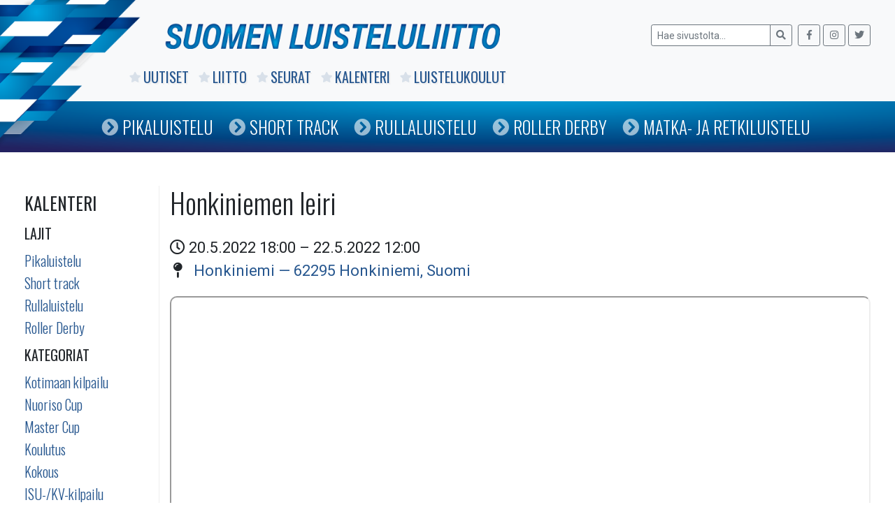

--- FILE ---
content_type: text/html; charset=UTF-8
request_url: https://www.luisteluliitto.fi/kalenteri/?id=830
body_size: 6168
content:
<!DOCTYPE html>
<html class="no-js" lang="fi">
<head>
    <meta charset="utf-8">
    <meta http-equiv="X-UA-Compatible" content="IE=edge">
    <meta name="viewport" content="width=device-width, initial-scale=1.0">
    <title>Kalenteri &#8211; Suomen Luisteluliitto</title>
<meta name='robots' content='max-image-preview:large' />
<link rel='dns-prefetch' href='//code.jquery.com' />
<link rel='dns-prefetch' href='//www.luisteluliitto.fi' />
<link rel='dns-prefetch' href='//maps.googleapis.com' />
<link rel='dns-prefetch' href='//cdnjs.cloudflare.com' />
<link rel='dns-prefetch' href='//maxcdn.bootstrapcdn.com' />
<link rel='dns-prefetch' href='//use.fontawesome.com' />
<link rel="alternate" title="oEmbed (JSON)" type="application/json+oembed" href="https://www.luisteluliitto.fi/wp-json/oembed/1.0/embed?url=https%3A%2F%2Fwww.luisteluliitto.fi%2Fkalenteri%2F" />
<link rel="alternate" title="oEmbed (XML)" type="text/xml+oembed" href="https://www.luisteluliitto.fi/wp-json/oembed/1.0/embed?url=https%3A%2F%2Fwww.luisteluliitto.fi%2Fkalenteri%2F&#038;format=xml" />
<style id='wp-img-auto-sizes-contain-inline-css' type='text/css'>
img:is([sizes=auto i],[sizes^="auto," i]){contain-intrinsic-size:3000px 1500px}
/*# sourceURL=wp-img-auto-sizes-contain-inline-css */
</style>
<link rel='stylesheet' id='fa-css' href='https://maxcdn.bootstrapcdn.com/font-awesome/4.6.1/css/font-awesome.min.css' type='text/css' media='all' />
<link rel='stylesheet' id='jqui-css' href='https://code.jquery.com/ui/1.11.4/themes/flick/jquery-ui.css' type='text/css' media='all' />
<link rel='stylesheet' id='dtp-css' href='https://www.luisteluliitto.fi/wp-content/plugins/datalatu-kalenteri/css/jquery.datetimepicker.css' type='text/css' media='all' />
<link rel='stylesheet' id='wp-block-library-css' href='https://www.luisteluliitto.fi/wp-includes/css/dist/block-library/style.min.css' type='text/css' media='all' />
<style id='global-styles-inline-css' type='text/css'>
:root{--wp--preset--aspect-ratio--square: 1;--wp--preset--aspect-ratio--4-3: 4/3;--wp--preset--aspect-ratio--3-4: 3/4;--wp--preset--aspect-ratio--3-2: 3/2;--wp--preset--aspect-ratio--2-3: 2/3;--wp--preset--aspect-ratio--16-9: 16/9;--wp--preset--aspect-ratio--9-16: 9/16;--wp--preset--color--black: #000000;--wp--preset--color--cyan-bluish-gray: #abb8c3;--wp--preset--color--white: #ffffff;--wp--preset--color--pale-pink: #f78da7;--wp--preset--color--vivid-red: #cf2e2e;--wp--preset--color--luminous-vivid-orange: #ff6900;--wp--preset--color--luminous-vivid-amber: #fcb900;--wp--preset--color--light-green-cyan: #7bdcb5;--wp--preset--color--vivid-green-cyan: #00d084;--wp--preset--color--pale-cyan-blue: #8ed1fc;--wp--preset--color--vivid-cyan-blue: #0693e3;--wp--preset--color--vivid-purple: #9b51e0;--wp--preset--gradient--vivid-cyan-blue-to-vivid-purple: linear-gradient(135deg,rgb(6,147,227) 0%,rgb(155,81,224) 100%);--wp--preset--gradient--light-green-cyan-to-vivid-green-cyan: linear-gradient(135deg,rgb(122,220,180) 0%,rgb(0,208,130) 100%);--wp--preset--gradient--luminous-vivid-amber-to-luminous-vivid-orange: linear-gradient(135deg,rgb(252,185,0) 0%,rgb(255,105,0) 100%);--wp--preset--gradient--luminous-vivid-orange-to-vivid-red: linear-gradient(135deg,rgb(255,105,0) 0%,rgb(207,46,46) 100%);--wp--preset--gradient--very-light-gray-to-cyan-bluish-gray: linear-gradient(135deg,rgb(238,238,238) 0%,rgb(169,184,195) 100%);--wp--preset--gradient--cool-to-warm-spectrum: linear-gradient(135deg,rgb(74,234,220) 0%,rgb(151,120,209) 20%,rgb(207,42,186) 40%,rgb(238,44,130) 60%,rgb(251,105,98) 80%,rgb(254,248,76) 100%);--wp--preset--gradient--blush-light-purple: linear-gradient(135deg,rgb(255,206,236) 0%,rgb(152,150,240) 100%);--wp--preset--gradient--blush-bordeaux: linear-gradient(135deg,rgb(254,205,165) 0%,rgb(254,45,45) 50%,rgb(107,0,62) 100%);--wp--preset--gradient--luminous-dusk: linear-gradient(135deg,rgb(255,203,112) 0%,rgb(199,81,192) 50%,rgb(65,88,208) 100%);--wp--preset--gradient--pale-ocean: linear-gradient(135deg,rgb(255,245,203) 0%,rgb(182,227,212) 50%,rgb(51,167,181) 100%);--wp--preset--gradient--electric-grass: linear-gradient(135deg,rgb(202,248,128) 0%,rgb(113,206,126) 100%);--wp--preset--gradient--midnight: linear-gradient(135deg,rgb(2,3,129) 0%,rgb(40,116,252) 100%);--wp--preset--font-size--small: 13px;--wp--preset--font-size--medium: 20px;--wp--preset--font-size--large: 36px;--wp--preset--font-size--x-large: 42px;--wp--preset--spacing--20: 0.44rem;--wp--preset--spacing--30: 0.67rem;--wp--preset--spacing--40: 1rem;--wp--preset--spacing--50: 1.5rem;--wp--preset--spacing--60: 2.25rem;--wp--preset--spacing--70: 3.38rem;--wp--preset--spacing--80: 5.06rem;--wp--preset--shadow--natural: 6px 6px 9px rgba(0, 0, 0, 0.2);--wp--preset--shadow--deep: 12px 12px 50px rgba(0, 0, 0, 0.4);--wp--preset--shadow--sharp: 6px 6px 0px rgba(0, 0, 0, 0.2);--wp--preset--shadow--outlined: 6px 6px 0px -3px rgb(255, 255, 255), 6px 6px rgb(0, 0, 0);--wp--preset--shadow--crisp: 6px 6px 0px rgb(0, 0, 0);}:where(.is-layout-flex){gap: 0.5em;}:where(.is-layout-grid){gap: 0.5em;}body .is-layout-flex{display: flex;}.is-layout-flex{flex-wrap: wrap;align-items: center;}.is-layout-flex > :is(*, div){margin: 0;}body .is-layout-grid{display: grid;}.is-layout-grid > :is(*, div){margin: 0;}:where(.wp-block-columns.is-layout-flex){gap: 2em;}:where(.wp-block-columns.is-layout-grid){gap: 2em;}:where(.wp-block-post-template.is-layout-flex){gap: 1.25em;}:where(.wp-block-post-template.is-layout-grid){gap: 1.25em;}.has-black-color{color: var(--wp--preset--color--black) !important;}.has-cyan-bluish-gray-color{color: var(--wp--preset--color--cyan-bluish-gray) !important;}.has-white-color{color: var(--wp--preset--color--white) !important;}.has-pale-pink-color{color: var(--wp--preset--color--pale-pink) !important;}.has-vivid-red-color{color: var(--wp--preset--color--vivid-red) !important;}.has-luminous-vivid-orange-color{color: var(--wp--preset--color--luminous-vivid-orange) !important;}.has-luminous-vivid-amber-color{color: var(--wp--preset--color--luminous-vivid-amber) !important;}.has-light-green-cyan-color{color: var(--wp--preset--color--light-green-cyan) !important;}.has-vivid-green-cyan-color{color: var(--wp--preset--color--vivid-green-cyan) !important;}.has-pale-cyan-blue-color{color: var(--wp--preset--color--pale-cyan-blue) !important;}.has-vivid-cyan-blue-color{color: var(--wp--preset--color--vivid-cyan-blue) !important;}.has-vivid-purple-color{color: var(--wp--preset--color--vivid-purple) !important;}.has-black-background-color{background-color: var(--wp--preset--color--black) !important;}.has-cyan-bluish-gray-background-color{background-color: var(--wp--preset--color--cyan-bluish-gray) !important;}.has-white-background-color{background-color: var(--wp--preset--color--white) !important;}.has-pale-pink-background-color{background-color: var(--wp--preset--color--pale-pink) !important;}.has-vivid-red-background-color{background-color: var(--wp--preset--color--vivid-red) !important;}.has-luminous-vivid-orange-background-color{background-color: var(--wp--preset--color--luminous-vivid-orange) !important;}.has-luminous-vivid-amber-background-color{background-color: var(--wp--preset--color--luminous-vivid-amber) !important;}.has-light-green-cyan-background-color{background-color: var(--wp--preset--color--light-green-cyan) !important;}.has-vivid-green-cyan-background-color{background-color: var(--wp--preset--color--vivid-green-cyan) !important;}.has-pale-cyan-blue-background-color{background-color: var(--wp--preset--color--pale-cyan-blue) !important;}.has-vivid-cyan-blue-background-color{background-color: var(--wp--preset--color--vivid-cyan-blue) !important;}.has-vivid-purple-background-color{background-color: var(--wp--preset--color--vivid-purple) !important;}.has-black-border-color{border-color: var(--wp--preset--color--black) !important;}.has-cyan-bluish-gray-border-color{border-color: var(--wp--preset--color--cyan-bluish-gray) !important;}.has-white-border-color{border-color: var(--wp--preset--color--white) !important;}.has-pale-pink-border-color{border-color: var(--wp--preset--color--pale-pink) !important;}.has-vivid-red-border-color{border-color: var(--wp--preset--color--vivid-red) !important;}.has-luminous-vivid-orange-border-color{border-color: var(--wp--preset--color--luminous-vivid-orange) !important;}.has-luminous-vivid-amber-border-color{border-color: var(--wp--preset--color--luminous-vivid-amber) !important;}.has-light-green-cyan-border-color{border-color: var(--wp--preset--color--light-green-cyan) !important;}.has-vivid-green-cyan-border-color{border-color: var(--wp--preset--color--vivid-green-cyan) !important;}.has-pale-cyan-blue-border-color{border-color: var(--wp--preset--color--pale-cyan-blue) !important;}.has-vivid-cyan-blue-border-color{border-color: var(--wp--preset--color--vivid-cyan-blue) !important;}.has-vivid-purple-border-color{border-color: var(--wp--preset--color--vivid-purple) !important;}.has-vivid-cyan-blue-to-vivid-purple-gradient-background{background: var(--wp--preset--gradient--vivid-cyan-blue-to-vivid-purple) !important;}.has-light-green-cyan-to-vivid-green-cyan-gradient-background{background: var(--wp--preset--gradient--light-green-cyan-to-vivid-green-cyan) !important;}.has-luminous-vivid-amber-to-luminous-vivid-orange-gradient-background{background: var(--wp--preset--gradient--luminous-vivid-amber-to-luminous-vivid-orange) !important;}.has-luminous-vivid-orange-to-vivid-red-gradient-background{background: var(--wp--preset--gradient--luminous-vivid-orange-to-vivid-red) !important;}.has-very-light-gray-to-cyan-bluish-gray-gradient-background{background: var(--wp--preset--gradient--very-light-gray-to-cyan-bluish-gray) !important;}.has-cool-to-warm-spectrum-gradient-background{background: var(--wp--preset--gradient--cool-to-warm-spectrum) !important;}.has-blush-light-purple-gradient-background{background: var(--wp--preset--gradient--blush-light-purple) !important;}.has-blush-bordeaux-gradient-background{background: var(--wp--preset--gradient--blush-bordeaux) !important;}.has-luminous-dusk-gradient-background{background: var(--wp--preset--gradient--luminous-dusk) !important;}.has-pale-ocean-gradient-background{background: var(--wp--preset--gradient--pale-ocean) !important;}.has-electric-grass-gradient-background{background: var(--wp--preset--gradient--electric-grass) !important;}.has-midnight-gradient-background{background: var(--wp--preset--gradient--midnight) !important;}.has-small-font-size{font-size: var(--wp--preset--font-size--small) !important;}.has-medium-font-size{font-size: var(--wp--preset--font-size--medium) !important;}.has-large-font-size{font-size: var(--wp--preset--font-size--large) !important;}.has-x-large-font-size{font-size: var(--wp--preset--font-size--x-large) !important;}
/*# sourceURL=global-styles-inline-css */
</style>

<style id='classic-theme-styles-inline-css' type='text/css'>
/*! This file is auto-generated */
.wp-block-button__link{color:#fff;background-color:#32373c;border-radius:9999px;box-shadow:none;text-decoration:none;padding:calc(.667em + 2px) calc(1.333em + 2px);font-size:1.125em}.wp-block-file__button{background:#32373c;color:#fff;text-decoration:none}
/*# sourceURL=/wp-includes/css/classic-themes.min.css */
</style>
<link rel='stylesheet' id='tablepress-default-css' href='https://www.luisteluliitto.fi/wp-content/plugins/tablepress/css/build/default.css' type='text/css' media='all' />
<link rel='stylesheet' id='bootstrap-css' href='https://cdnjs.cloudflare.com/ajax/libs/twitter-bootstrap/4.1.3/css/bootstrap.min.css' type='text/css' media='all' />
<link rel='stylesheet' id='fontawesome5-css' href='https://use.fontawesome.com/releases/v5.6.1/css/all.css' type='text/css' media='all' />
<link rel='stylesheet' id='gutenberg-blocks-css' href='https://www.luisteluliitto.fi/wp-content/themes/sll/theme/css/blocks.css' type='text/css' media='all' />
<link rel='stylesheet' id='sll-css' href='https://www.luisteluliitto.fi/wp-content/themes/sll/theme/css/sll.css' type='text/css' media='all' />
<script type="text/javascript" src="https://www.luisteluliitto.fi/wp-includes/js/jquery/jquery.min.js" id="jquery-core-js"></script>
<script type="text/javascript" src="https://www.luisteluliitto.fi/wp-includes/js/jquery/jquery-migrate.min.js" id="jquery-migrate-js"></script>
<script type="text/javascript" src="https://code.jquery.com/jquery-2.2.4.min.js" id="jq-js"></script>
<script type="text/javascript" src="https://code.jquery.com/ui/1.11.4/jquery-ui.min.js" id="jqui-js"></script>
<script type="text/javascript" src="https://www.luisteluliitto.fi/wp-content/plugins/datalatu-kalenteri/js/jquery.datetimepicker.full.min.js" id="dtp-js"></script>
<script type="text/javascript" src="https://maps.googleapis.com/maps/api/js" id="gmaps-js"></script>
<script type="text/javascript" src="https://www.luisteluliitto.fi/wp-content/plugins/datalatu-kalenteri/js/jquery.geocomplete.min.js" id="gcomplete-js"></script>
<link rel="https://api.w.org/" href="https://www.luisteluliitto.fi/wp-json/" /><link rel="alternate" title="JSON" type="application/json" href="https://www.luisteluliitto.fi/wp-json/wp/v2/pages/6995" /><link rel="canonical" href="https://www.luisteluliitto.fi/kalenteri/" />
<meta property="og:title" content="Kalenteri">
<meta property="og:description" content="">
<meta property="og:image" content="https://www.luisteluliitto.fi/wp-content/themes/sll/wp-content/themes/sll/images/graph.png">
<meta property="og:url" content="https://www.luisteluliitto.fi/kalenteri/">
<meta property="og:type" content="article">
<link rel="icon" href="https://www.luisteluliitto.fi/wp-content/uploads/2019/02/cropped-liiton-logo-32x32.jpg" sizes="32x32" />
<link rel="icon" href="https://www.luisteluliitto.fi/wp-content/uploads/2019/02/cropped-liiton-logo-192x192.jpg" sizes="192x192" />
<link rel="apple-touch-icon" href="https://www.luisteluliitto.fi/wp-content/uploads/2019/02/cropped-liiton-logo-180x180.jpg" />
<meta name="msapplication-TileImage" content="https://www.luisteluliitto.fi/wp-content/uploads/2019/02/cropped-liiton-logo-270x270.jpg" />
    <link href='https://fonts.googleapis.com/css?family=Roboto:400,300,500,700,400italic,300italic' rel='stylesheet' type='text/css'>
    <link href='https://fonts.googleapis.com/css?family=Oswald:400,700,300' rel='stylesheet' type='text/css'>
    <link rel="stylesheet" href="https://cdnjs.cloudflare.com/ajax/libs/Swiper/4.4.6/css/swiper.min.css">
    <script src="https://cdnjs.cloudflare.com/ajax/libs/Swiper/4.4.6/js/swiper.min.js"></script>
<link rel='stylesheet' id='shortcode-kalenteri-css' href='https://www.luisteluliitto.fi/wp-content/plugins/datalatu-kalenteri/css/shortcode-kalenteri.css' type='text/css' media='all' />
<link rel='stylesheet' id='shortcode-kalenteri-iso-css' href='https://www.luisteluliitto.fi/wp-content/plugins/datalatu-kalenteri/css/shortcode-kalenteri-iso.css' type='text/css' media='all' />
</head>

<body class="wp-singular page-template-default page page-id-6995 wp-theme-sll">


<nav id="navbar" class="navbar-expand-md navbar-light bg-light">

    <div class="container">

        <img id="graph" src="/wp-content/themes/sll/images/graph.png" />

        <a href="/"><img class="logo" src="/wp-content/themes/sll/images/logo.png" /></a>

        <img class="logo-mobile" src="/wp-content/themes/sll/images/logo-mobile.png" />

            <form class="form-inline ml-auto pt-2 pt-md-0" role="search" method="get" id="searchform" action="https://www.luisteluliitto.fi/">
        <div class="input-group">
            <input class="form-control form-control-sm border-secondary" type="text" value="" placeholder="Hae sivustolta..." name="s" id="s">
            <div class="input-group-append">
                <button type="submit" id="searchsubmit" value="" class="btn btn-sm btn-outline-secondary">
                    <i class="fas fa-search"></i>
                </button>
            </div>
        </div>
        <div class="some ml-2">
            <a class="btn btn-sm btn-outline-secondary" href="https://www.facebook.com/luisteluliitto" target="_blank">
                <i class="fab fa-facebook-f"></i>
            </a>
            <a class="btn btn-sm btn-outline-secondary" href="https://www.instagram.com/speedskatingfinland" target="_blank">
                <i class="fab fa-instagram"></i>
            </a>
            <a class="btn btn-sm btn-outline-secondary" href="https://twitter.com/speedskatingfi" target="_blank">
                <i class="fab fa-twitter"></i>
            </a>
        </div>
    </form>
    
        <div class="collapse navbar-collapse" id="navbarDropdown">
            <ul id="menu-paavalikko" class="navbar-nav mr-auto mt-2 mt-lg-0 "><li  id="menu-item-7965" class="menu-item menu-item-type-post_type menu-item-object-page nav-item nav-item-7965"><a href="https://www.luisteluliitto.fi/uutiset/" class="nav-link"><i class="fas fa-star"></i><i class="fas fa-chevron-circle-right"></i>Uutiset</a></li>
<li  id="menu-item-7095" class="menu-item menu-item-type-post_type menu-item-object-page nav-item nav-item-7095"><a href="https://www.luisteluliitto.fi/liitto/" class="nav-link"><i class="fas fa-star"></i><i class="fas fa-chevron-circle-right"></i>Liitto</a></li>
<li  id="menu-item-7096" class="menu-item menu-item-type-post_type menu-item-object-page nav-item nav-item-7096"><a href="https://www.luisteluliitto.fi/seurat/" class="nav-link"><i class="fas fa-star"></i><i class="fas fa-chevron-circle-right"></i>Seurat</a></li>
<li  id="menu-item-7256" class="menu-item menu-item-type-post_type menu-item-object-page current-menu-item page_item page-item-6995 current_page_item active nav-item nav-item-7256"><a href="https://www.luisteluliitto.fi/kalenteri/" class="nav-link"><i class="fas fa-star"></i><i class="fas fa-chevron-circle-right"></i>Kalenteri</a></li>
<li  id="menu-item-7099" class="menu-item menu-item-type-post_type menu-item-object-page nav-item nav-item-7099"><a href="https://www.luisteluliitto.fi/luistelukoulut/" class="nav-link"><i class="fas fa-star"></i><i class="fas fa-chevron-circle-right"></i>Luistelukoulut</a></li>
</ul>        </div>

    </div>

    <div id="navi2">
        <div class="container">
            <ul id="menu-lajivalikko" class="navbar-nav mr-auto mt-2 mt-lg-0 "><li  id="menu-item-13242" class="menu-item menu-item-type-post_type menu-item-object-page nav-item nav-item-13242"><a href="https://www.luisteluliitto.fi/pikaluistelu/" class="nav-link"><i class="fas fa-star"></i><i class="fas fa-chevron-circle-right"></i>Pikaluistelu</a></li>
<li  id="menu-item-13241" class="menu-item menu-item-type-post_type menu-item-object-page nav-item nav-item-13241"><a href="https://www.luisteluliitto.fi/short-track/" class="nav-link"><i class="fas fa-star"></i><i class="fas fa-chevron-circle-right"></i>Short Track</a></li>
<li  id="menu-item-13243" class="menu-item menu-item-type-post_type menu-item-object-page nav-item nav-item-13243"><a href="https://www.luisteluliitto.fi/rullaluistelu/" class="nav-link"><i class="fas fa-star"></i><i class="fas fa-chevron-circle-right"></i>Rullaluistelu</a></li>
<li  id="menu-item-13245" class="menu-item menu-item-type-post_type menu-item-object-page nav-item nav-item-13245"><a href="https://www.luisteluliitto.fi/roller-derby/" class="nav-link"><i class="fas fa-star"></i><i class="fas fa-chevron-circle-right"></i>Roller Derby</a></li>
<li  id="menu-item-13244" class="menu-item menu-item-type-post_type menu-item-object-page nav-item nav-item-13244"><a href="https://www.luisteluliitto.fi/matkaluistelu/" class="nav-link"><i class="fas fa-star"></i><i class="fas fa-chevron-circle-right"></i>Matka- ja retkiluistelu</a></li>
</ul>        </div>
    </div>

</nav>

<div id="navi-mobile">
    <ul id="menu-paavalikko-1" class="navbar-nav mr-auto mt-2 mt-lg-0 "><li  class="menu-item menu-item-type-post_type menu-item-object-page nav-item nav-item-7965"><a href="https://www.luisteluliitto.fi/uutiset/" class="nav-link"><i class="fas fa-star"></i><i class="fas fa-chevron-circle-right"></i>Uutiset</a></li>
<li  class="menu-item menu-item-type-post_type menu-item-object-page nav-item nav-item-7095"><a href="https://www.luisteluliitto.fi/liitto/" class="nav-link"><i class="fas fa-star"></i><i class="fas fa-chevron-circle-right"></i>Liitto</a></li>
<li  class="menu-item menu-item-type-post_type menu-item-object-page nav-item nav-item-7096"><a href="https://www.luisteluliitto.fi/seurat/" class="nav-link"><i class="fas fa-star"></i><i class="fas fa-chevron-circle-right"></i>Seurat</a></li>
<li  class="menu-item menu-item-type-post_type menu-item-object-page current-menu-item page_item page-item-6995 current_page_item active nav-item nav-item-7256"><a href="https://www.luisteluliitto.fi/kalenteri/" class="nav-link"><i class="fas fa-star"></i><i class="fas fa-chevron-circle-right"></i>Kalenteri</a></li>
<li  class="menu-item menu-item-type-post_type menu-item-object-page nav-item nav-item-7099"><a href="https://www.luisteluliitto.fi/luistelukoulut/" class="nav-link"><i class="fas fa-star"></i><i class="fas fa-chevron-circle-right"></i>Luistelukoulut</a></li>
</ul><ul id="menu-lajivalikko-1" class="navbar-nav mr-auto mt-2 mt-lg-0 "><li  class="menu-item menu-item-type-post_type menu-item-object-page nav-item nav-item-13242"><a href="https://www.luisteluliitto.fi/pikaluistelu/" class="nav-link"><i class="fas fa-star"></i><i class="fas fa-chevron-circle-right"></i>Pikaluistelu</a></li>
<li  class="menu-item menu-item-type-post_type menu-item-object-page nav-item nav-item-13241"><a href="https://www.luisteluliitto.fi/short-track/" class="nav-link"><i class="fas fa-star"></i><i class="fas fa-chevron-circle-right"></i>Short Track</a></li>
<li  class="menu-item menu-item-type-post_type menu-item-object-page nav-item nav-item-13243"><a href="https://www.luisteluliitto.fi/rullaluistelu/" class="nav-link"><i class="fas fa-star"></i><i class="fas fa-chevron-circle-right"></i>Rullaluistelu</a></li>
<li  class="menu-item menu-item-type-post_type menu-item-object-page nav-item nav-item-13245"><a href="https://www.luisteluliitto.fi/roller-derby/" class="nav-link"><i class="fas fa-star"></i><i class="fas fa-chevron-circle-right"></i>Roller Derby</a></li>
<li  class="menu-item menu-item-type-post_type menu-item-object-page nav-item nav-item-13244"><a href="https://www.luisteluliitto.fi/matkaluistelu/" class="nav-link"><i class="fas fa-star"></i><i class="fas fa-chevron-circle-right"></i>Matka- ja retkiluistelu</a></li>
</ul></div>


<main id="main" class="container mt-5">
  <div class="row">

    
        <div id="sidebar" class="sidebar col-lg-2 col-md-3 col-sm-12" role="navigation">

            <div class="menu-container">

                <h3>
                    Kalenteri
                </h3>

                
<h3 style="font-size:20px">Lajit</h3>
<ul class="sidebar">

		        <li class="page_item "><a href="?discipline=SPEED_SKATING">Pikaluistelu</a></li>
		        <li class="page_item "><a href="?discipline=SHORT_TRACK">Short track</a></li>
		        <li class="page_item "><a href="?discipline=ROLLER_SKATING">Rullaluistelu</a></li>
		        <li class="page_item "><a href="?discipline=ROLLER_DERBY">Roller Derby</a></li>
	
</ul>

<h3 style="font-size:20px">Kategoriat</h3>
<ul class="sidebar">

		        <li class="page_item "><a href="?category=NATIONAL">Kotimaan kilpailu</a></li>
		        <li class="page_item "><a href="?category=YOUTH_CUP">Nuoriso Cup</a></li>
		        <li class="page_item "><a href="?category=MASTER_CUP">Master Cup</a></li>
		        <li class="page_item "><a href="?category=TRAINING">Koulutus</a></li>
		        <li class="page_item "><a href="?category=MEETING">Kokous</a></li>
		        <li class="page_item "><a href="?category=INTERNATIONAL">ISU-/KV-kilpailu</a></li>
		        <li class="page_item "><a href="?category=OTHER">Muu tapahtuma</a></li>
	
</ul>

<h3 style="font-size:20px">Ajankohta</h3>
<ul class="sidebar">

        <li class="page_item current_page_item"><a href="?y=">Tulevat tapahtumat</a></li>

		        <li class="page_item "><a href="?y=2026">2026</a></li>
		        <li class="page_item "><a href="?y=2025">2025</a></li>
		        <li class="page_item "><a href="?y=2024">2024</a></li>
		        <li class="page_item "><a href="?y=2023">2023</a></li>
		        <li class="page_item "><a href="?y=2022">2022</a></li>
		        <li class="page_item "><a href="?y=2021">2021</a></li>
		        <li class="page_item "><a href="?y=2020">2020</a></li>
		        <li class="page_item "><a href="?y=2019">2019</a></li>
		        <li class="page_item "><a href="?y=2018">2018</a></li>
		        <li class="page_item "><a href="?y=2017">2017</a></li>
		        <li class="page_item "><a href="?y=2016">2016</a></li>
	
</ul>

            </div>

        </div>

    
    <div class="col-sm main-col">
      <div id="content" role="main">
        
  <article role="article" id="post_6995" class="post-6995 page type-page status-publish hentry">
    <header class="mb-4">
      <h1>
        Kalenteri      </h1>
    </header>
    <section>
      
	<div class="dl-kalenteri-iso dl-kalenteri-avattu">

		<header class="mb-4">
			<h1 class="entry-title">Honkiniemen leiri						</h1>
	        </header>

		<div class="dl-kalenteri-aika">
	            <i class="far fa-clock"></i> 20.5.2022 18:00 – 22.5.2022 12:00		</div>

					<div class="dl-kalenteri-paikka">
				<i class="fas fa-map-pin" style="padding:0px 12px 0px 5px"></i>
				<a href="https://maps.google.com/?cid=720935311627333888&g_mp=CiVnb29nbGUubWFwcy5wbGFjZXMudjEuUGxhY2VzLkdldFBsYWNlEAIYBCAA" target="_blank">Honkiniemi &mdash; 62295 Honkiniemi, Suomi</a>
			</div>

			<iframe style="margin-top:20px;border-radius:10px;"
			  width="100%"
			  height="350"
			  style="border:0"
			  loading="lazy"
			  allowfullscreen
			  referrerpolicy="no-referrer-when-downgrade"
			  src="https://www.google.com/maps/embed/v1/place?key=AIzaSyCOVlWljSD5Jw_9dN0mhAxOI9qdhFkPxgI&q=place_id:ChIJX5gogURRhkYRADGVo9hGAQo">
			</iframe>

		
		<style>
			.dl-kalenteri-lisakentat tr th {
				padding: 10px 0 0 0 !important;
				float: none !important;
			}
		</style>

		<table class="dl-kalenteri-lisakentat">
		    
		    
		    
		    
		    
		    			    			        <tr>
			            <th><label>Jälki-ilmoittautuminen</label></th>
			            <td>Ei</td>
			        </tr>
			    
			    		    
		    
		    			    
			    
			    
			    
			    
			    		    
		    		        <tr>
		            <th><label>Lisätiedot</label></th>
		            <td><strong>Ilmoittautuminen</strong><br />
<br />
Maanantaihin 9.5.2022 klo 23.59 mennessä sähköisen lomakkeen kautta.<br />
<br />
<a href="https://www.lyyti.in/Honkiniemi_2022_0809/fi">Ilmoittaudu tästä &gt;&gt;</a><br />
<br />
<img fetchpriority="high" decoding="async" class="size-large wp-image-10642 aligncenter" src="https://www.luisteluliitto.fi/wp-content/uploads/2022/04/honkkari1-724x1024.png" alt width="724" height="1024" srcset="https://www.luisteluliitto.fi/wp-content/uploads/2022/04/honkkari1-724x1024.png 724w, https://www.luisteluliitto.fi/wp-content/uploads/2022/04/honkkari1-212x300.png 212w, https://www.luisteluliitto.fi/wp-content/uploads/2022/04/honkkari1-768x1086.png 768w, https://www.luisteluliitto.fi/wp-content/uploads/2022/04/honkkari1-1086x1536.png 1086w, https://www.luisteluliitto.fi/wp-content/uploads/2022/04/honkkari1.png 1191w" sizes="(max-width: 724px) 100vw, 724px"> <img decoding="async" class="size-large wp-image-10643 aligncenter" src="https://www.luisteluliitto.fi/wp-content/uploads/2022/04/honkkari2-724x1024.png" alt width="724" height="1024" srcset="https://www.luisteluliitto.fi/wp-content/uploads/2022/04/honkkari2-724x1024.png 724w, https://www.luisteluliitto.fi/wp-content/uploads/2022/04/honkkari2-212x300.png 212w, https://www.luisteluliitto.fi/wp-content/uploads/2022/04/honkkari2-768x1086.png 768w, https://www.luisteluliitto.fi/wp-content/uploads/2022/04/honkkari2-1086x1536.png 1086w, https://www.luisteluliitto.fi/wp-content/uploads/2022/04/honkkari2.png 1191w" sizes="(max-width: 724px) 100vw, 724px"></td>
		        </tr>
		    
		    
		</table>

		<div class="dl-kategoriat-avattu">
			<span class='badge badge-pill badge-info'>Pikaluistelu</span><span class='badge badge-pill badge-info'>Rullaluistelu</span><span class='badge badge-pill badge-info'>Short track</span><span class='badge badge-pill badge-info'>Roller Derby</span>			<span class='badge badge-pill badge-secondary'>Nuoriso Cup</span>		</div>

    </div>

    <script>
           $('article > header:first-child').hide();
    </script>


          </section>
  </article>
      </div><!-- /#content -->
    </div>

  </div><!-- /.row -->
</main><!-- /.container -->


<footer id="footer" class="bg-light">

  <div class="container">

    <div class="row">
        <div class="col-6 col-md-4 col-lg-3">
            <h4>Yhteystiedot</h4>
            <p>
                Suomen Luisteluliitto<br>
                Valimotie 10<br>
                00380 Helsinki<br>
                Y-tunnus: 0202202-7<br>
                <a href="/yhteystiedot">Kaikki yhteystiedot <i class="fas fa-angle-double-right"></i></a>
            </p>
        </div>
        <div class="col-6 col-md-4 col-lg-3">
            <h4>Sähköposti</h4>
            <p>
                slloffice@luisteluliitto.fi<br>
                etunimi.sukunimi@luisteluliitto.fi
            </p>
        </div>
        <div class="col-6 col-md-4 col-lg-3">
            <h4 class="some">
                <a target="_blank" href="https://www.facebook.com/luisteluliitto"><i class="fab fa-facebook-square"></i></a>
                <a target="_blank" href="https://www.instagram.com/speedskatingfinland"><i class="fab fa-instagram"></i></a>
                <a target="_blank" href="https://twitter.com/speedskatingfi"><i class="fab fa-twitter-square"></i></a>
            </h4>
        </div>
    </div>

  </div>

</footer>



<script type="speculationrules">
{"prefetch":[{"source":"document","where":{"and":[{"href_matches":"/*"},{"not":{"href_matches":["/wp-*.php","/wp-admin/*","/wp-content/uploads/*","/wp-content/*","/wp-content/plugins/*","/wp-content/themes/sll/*","/*\\?(.+)"]}},{"not":{"selector_matches":"a[rel~=\"nofollow\"]"}},{"not":{"selector_matches":".no-prefetch, .no-prefetch a"}}]},"eagerness":"conservative"}]}
</script>
<script type="text/javascript" src="https://cdnjs.cloudflare.com/ajax/libs/modernizr/2.8.3/modernizr.min.js" id="modernizr-js"></script>
<script type="text/javascript" src="https://cdnjs.cloudflare.com/ajax/libs/twitter-bootstrap/4.1.3/js/bootstrap.bundle.min.js" id="bootstrap-bundle-js"></script>
<script type="text/javascript" src="https://www.luisteluliitto.fi/wp-content/themes/sll/theme/js/sll.js" id="sll-js"></script>
</body>
</html>


--- FILE ---
content_type: text/css
request_url: https://www.luisteluliitto.fi/wp-content/plugins/datalatu-kalenteri/css/shortcode-kalenteri-iso.css
body_size: 476
content:
.dl-tapahtumat {
	margin: 15px 0;
	display: table;
	width: 100%;
}
.dl-tapahtuma, .dl-otsikot {
	display: table-row;
	font-size: 14px;
}
.dl-otsikot {
	background-color: #002775;
	color: white;
	font-size: small;
}
.dl-tapahtuma div, .dl-otsikot div {
	display: table-cell;
	padding: 2px 6px;
}
.dl-tapahtuma:nth-child(odd) {
	background-color: #f6f6f6;
}
.dl-tapahtuma:hover {
	text-decoration: none;
	background-color: #ccc;
}
.dl-tyypit, .dl-kategoriat, .dl-vuodet {
	margin: 10px 0;
}
.dl-otsikko {
	display: inline;
	font-weight: bold;
	margin-right: 6px;
}
.dl-kuukausi {
	margin: 10px 0;
	font-weight: bold;
}
.dl-tyypit a, .dl-kategoriat a, .dl-vuodet a {
	border-radius: 10px;
	display: inline;
	font-size: small;
	padding: 1px 8px;
	color: #002775;
	background-color: transparent;
}
.dl-valittu {
	background-color: #002775 !important;
	color: white !important;
	pointer-events: none;
}
.dl-kategoriat-avattu a {
	background-color: transparent;
	border-radius: 10px;
	color: #002775;
	display: inline;
	font-size: small;
	padding: 1px 8px;
	background-color: #002775 !important;
	color: white !important;
	margin-right: 3px;
}
#dl-kalenteri-kartta {
	margin: 20px 0 25px;
	border: 1px solid #404040;
	border-radius: 8px;
	box-shadow: 2px 2px 5px #cfcfcf;
	height: 280px;
	width: 100%;
}
.dl-kalenteri-aika, .dl-kalenteri-paikka {
	font-size: 22px;
}
.dl-kalenteri-aika .fa {
	margin-right: 5px;
}
.dl-kalenteri-paikka .fa {
	font-size: 25px;
	margin: 0 13px 0 2px;
}
.dl-kalenteri-lisakentat tr th {
	padding: 10px 0 0 0;
}
.dl-kalenteri-lisakentat {
	margin-top: 10px;
}
.dl-muokkaa-linkki {
	color: black;
	font-size: 28px;
	margin-left: 10px;
}
